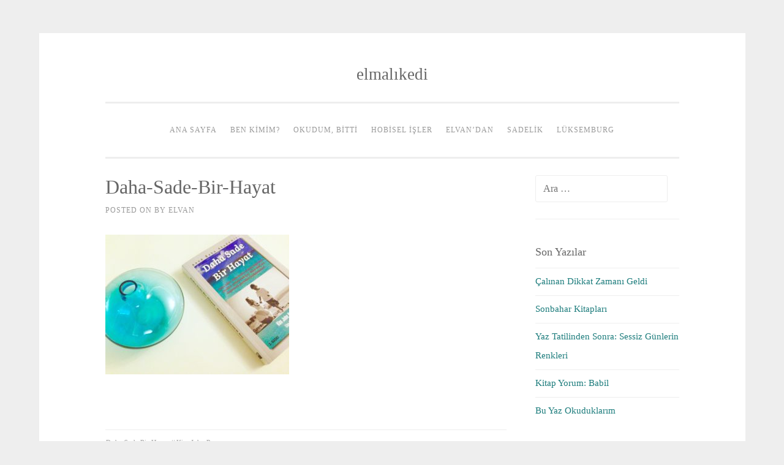

--- FILE ---
content_type: text/html; charset=UTF-8
request_url: http://www.elmalikedi.com/daha-sade-bir-hayat-kim-john-payne/daha-sade-bir-hayat-2/
body_size: 11218
content:
<!DOCTYPE html>
<html lang="tr">
<head>
<meta charset="UTF-8">
<meta name="viewport" content="width=device-width, initial-scale=1">
<link rel="profile" href="http://gmpg.org/xfn/11">
<link rel="pingback" href="http://www.elmalikedi.com/xmlrpc.php">

<meta name='robots' content='index, follow, max-image-preview:large, max-snippet:-1, max-video-preview:-1' />

	<!-- This site is optimized with the Yoast SEO plugin v26.6 - https://yoast.com/wordpress/plugins/seo/ -->
	<title>daha-sade-bir-hayat - elmalıkedi</title>
	<link rel="canonical" href="http://www.elmalikedi.com/daha-sade-bir-hayat-kim-john-payne/daha-sade-bir-hayat-2/" />
	<meta property="og:locale" content="tr_TR" />
	<meta property="og:type" content="article" />
	<meta property="og:title" content="daha-sade-bir-hayat - elmalıkedi" />
	<meta property="og:url" content="http://www.elmalikedi.com/daha-sade-bir-hayat-kim-john-payne/daha-sade-bir-hayat-2/" />
	<meta property="og:site_name" content="elmalıkedi" />
	<meta property="og:image" content="http://www.elmalikedi.com/daha-sade-bir-hayat-kim-john-payne/daha-sade-bir-hayat-2" />
	<meta property="og:image:width" content="3194" />
	<meta property="og:image:height" content="2426" />
	<meta property="og:image:type" content="image/jpeg" />
	<script type="application/ld+json" class="yoast-schema-graph">{"@context":"https://schema.org","@graph":[{"@type":"WebPage","@id":"http://www.elmalikedi.com/daha-sade-bir-hayat-kim-john-payne/daha-sade-bir-hayat-2/","url":"http://www.elmalikedi.com/daha-sade-bir-hayat-kim-john-payne/daha-sade-bir-hayat-2/","name":"daha-sade-bir-hayat - elmalıkedi","isPartOf":{"@id":"https://www.elmalikedi.com/#website"},"primaryImageOfPage":{"@id":"http://www.elmalikedi.com/daha-sade-bir-hayat-kim-john-payne/daha-sade-bir-hayat-2/#primaryimage"},"image":{"@id":"http://www.elmalikedi.com/daha-sade-bir-hayat-kim-john-payne/daha-sade-bir-hayat-2/#primaryimage"},"thumbnailUrl":"http://www.elmalikedi.com/wp-content/uploads/2016/11/daha-sade-bir-hayat-1.jpg","datePublished":"2016-11-25T04:13:06+00:00","breadcrumb":{"@id":"http://www.elmalikedi.com/daha-sade-bir-hayat-kim-john-payne/daha-sade-bir-hayat-2/#breadcrumb"},"inLanguage":"tr","potentialAction":[{"@type":"ReadAction","target":["http://www.elmalikedi.com/daha-sade-bir-hayat-kim-john-payne/daha-sade-bir-hayat-2/"]}]},{"@type":"ImageObject","inLanguage":"tr","@id":"http://www.elmalikedi.com/daha-sade-bir-hayat-kim-john-payne/daha-sade-bir-hayat-2/#primaryimage","url":"http://www.elmalikedi.com/wp-content/uploads/2016/11/daha-sade-bir-hayat-1.jpg","contentUrl":"http://www.elmalikedi.com/wp-content/uploads/2016/11/daha-sade-bir-hayat-1.jpg","width":3194,"height":2426},{"@type":"BreadcrumbList","@id":"http://www.elmalikedi.com/daha-sade-bir-hayat-kim-john-payne/daha-sade-bir-hayat-2/#breadcrumb","itemListElement":[{"@type":"ListItem","position":1,"name":"Ana Sayfa","item":"https://www.elmalikedi.com/"},{"@type":"ListItem","position":2,"name":"Daha Sade Bir Hayat // Kim John Payne","item":"http://www.elmalikedi.com/daha-sade-bir-hayat-kim-john-payne/"},{"@type":"ListItem","position":3,"name":"daha-sade-bir-hayat"}]},{"@type":"WebSite","@id":"https://www.elmalikedi.com/#website","url":"https://www.elmalikedi.com/","name":"elmalıkedi","description":"","publisher":{"@id":"https://www.elmalikedi.com/#/schema/person/e28aaacd8476bff0a2ac5dad08367ee1"},"potentialAction":[{"@type":"SearchAction","target":{"@type":"EntryPoint","urlTemplate":"https://www.elmalikedi.com/?s={search_term_string}"},"query-input":{"@type":"PropertyValueSpecification","valueRequired":true,"valueName":"search_term_string"}}],"inLanguage":"tr"},{"@type":["Person","Organization"],"@id":"https://www.elmalikedi.com/#/schema/person/e28aaacd8476bff0a2ac5dad08367ee1","name":"eLvaN","image":{"@type":"ImageObject","inLanguage":"tr","@id":"https://www.elmalikedi.com/#/schema/person/image/","url":"https://www.elmalikedi.com/wp-content/uploads/2015/06/cat_apple.jpg","contentUrl":"https://www.elmalikedi.com/wp-content/uploads/2015/06/cat_apple.jpg","width":470,"height":480,"caption":"eLvaN"},"logo":{"@id":"https://www.elmalikedi.com/#/schema/person/image/"}}]}</script>
	<!-- / Yoast SEO plugin. -->


<link rel='dns-prefetch' href='//secure.gravatar.com' />
<link rel='dns-prefetch' href='//stats.wp.com' />
<link rel='dns-prefetch' href='//v0.wordpress.com' />
<link rel='dns-prefetch' href='//widgets.wp.com' />
<link rel='dns-prefetch' href='//s0.wp.com' />
<link rel='dns-prefetch' href='//0.gravatar.com' />
<link rel='dns-prefetch' href='//1.gravatar.com' />
<link rel='dns-prefetch' href='//2.gravatar.com' />
<link rel="alternate" type="application/rss+xml" title="elmalıkedi &raquo; akışı" href="http://www.elmalikedi.com/feed/" />
<link rel="alternate" type="application/rss+xml" title="elmalıkedi &raquo; yorum akışı" href="http://www.elmalikedi.com/comments/feed/" />
<link rel="alternate" type="application/rss+xml" title="elmalıkedi &raquo; daha-sade-bir-hayat yorum akışı" href="http://www.elmalikedi.com/daha-sade-bir-hayat-kim-john-payne/daha-sade-bir-hayat-2/feed/" />
<link rel="alternate" title="oEmbed (JSON)" type="application/json+oembed" href="http://www.elmalikedi.com/wp-json/oembed/1.0/embed?url=http%3A%2F%2Fwww.elmalikedi.com%2Fdaha-sade-bir-hayat-kim-john-payne%2Fdaha-sade-bir-hayat-2%2F" />
<link rel="alternate" title="oEmbed (XML)" type="text/xml+oembed" href="http://www.elmalikedi.com/wp-json/oembed/1.0/embed?url=http%3A%2F%2Fwww.elmalikedi.com%2Fdaha-sade-bir-hayat-kim-john-payne%2Fdaha-sade-bir-hayat-2%2F&#038;format=xml" />
<style id='wp-img-auto-sizes-contain-inline-css' type='text/css'>
img:is([sizes=auto i],[sizes^="auto," i]){contain-intrinsic-size:3000px 1500px}
/*# sourceURL=wp-img-auto-sizes-contain-inline-css */
</style>
<style id='wp-emoji-styles-inline-css' type='text/css'>

	img.wp-smiley, img.emoji {
		display: inline !important;
		border: none !important;
		box-shadow: none !important;
		height: 1em !important;
		width: 1em !important;
		margin: 0 0.07em !important;
		vertical-align: -0.1em !important;
		background: none !important;
		padding: 0 !important;
	}
/*# sourceURL=wp-emoji-styles-inline-css */
</style>
<style id='wp-block-library-inline-css' type='text/css'>
:root{--wp-block-synced-color:#7a00df;--wp-block-synced-color--rgb:122,0,223;--wp-bound-block-color:var(--wp-block-synced-color);--wp-editor-canvas-background:#ddd;--wp-admin-theme-color:#007cba;--wp-admin-theme-color--rgb:0,124,186;--wp-admin-theme-color-darker-10:#006ba1;--wp-admin-theme-color-darker-10--rgb:0,107,160.5;--wp-admin-theme-color-darker-20:#005a87;--wp-admin-theme-color-darker-20--rgb:0,90,135;--wp-admin-border-width-focus:2px}@media (min-resolution:192dpi){:root{--wp-admin-border-width-focus:1.5px}}.wp-element-button{cursor:pointer}:root .has-very-light-gray-background-color{background-color:#eee}:root .has-very-dark-gray-background-color{background-color:#313131}:root .has-very-light-gray-color{color:#eee}:root .has-very-dark-gray-color{color:#313131}:root .has-vivid-green-cyan-to-vivid-cyan-blue-gradient-background{background:linear-gradient(135deg,#00d084,#0693e3)}:root .has-purple-crush-gradient-background{background:linear-gradient(135deg,#34e2e4,#4721fb 50%,#ab1dfe)}:root .has-hazy-dawn-gradient-background{background:linear-gradient(135deg,#faaca8,#dad0ec)}:root .has-subdued-olive-gradient-background{background:linear-gradient(135deg,#fafae1,#67a671)}:root .has-atomic-cream-gradient-background{background:linear-gradient(135deg,#fdd79a,#004a59)}:root .has-nightshade-gradient-background{background:linear-gradient(135deg,#330968,#31cdcf)}:root .has-midnight-gradient-background{background:linear-gradient(135deg,#020381,#2874fc)}:root{--wp--preset--font-size--normal:16px;--wp--preset--font-size--huge:42px}.has-regular-font-size{font-size:1em}.has-larger-font-size{font-size:2.625em}.has-normal-font-size{font-size:var(--wp--preset--font-size--normal)}.has-huge-font-size{font-size:var(--wp--preset--font-size--huge)}.has-text-align-center{text-align:center}.has-text-align-left{text-align:left}.has-text-align-right{text-align:right}.has-fit-text{white-space:nowrap!important}#end-resizable-editor-section{display:none}.aligncenter{clear:both}.items-justified-left{justify-content:flex-start}.items-justified-center{justify-content:center}.items-justified-right{justify-content:flex-end}.items-justified-space-between{justify-content:space-between}.screen-reader-text{border:0;clip-path:inset(50%);height:1px;margin:-1px;overflow:hidden;padding:0;position:absolute;width:1px;word-wrap:normal!important}.screen-reader-text:focus{background-color:#ddd;clip-path:none;color:#444;display:block;font-size:1em;height:auto;left:5px;line-height:normal;padding:15px 23px 14px;text-decoration:none;top:5px;width:auto;z-index:100000}html :where(.has-border-color){border-style:solid}html :where([style*=border-top-color]){border-top-style:solid}html :where([style*=border-right-color]){border-right-style:solid}html :where([style*=border-bottom-color]){border-bottom-style:solid}html :where([style*=border-left-color]){border-left-style:solid}html :where([style*=border-width]){border-style:solid}html :where([style*=border-top-width]){border-top-style:solid}html :where([style*=border-right-width]){border-right-style:solid}html :where([style*=border-bottom-width]){border-bottom-style:solid}html :where([style*=border-left-width]){border-left-style:solid}html :where(img[class*=wp-image-]){height:auto;max-width:100%}:where(figure){margin:0 0 1em}html :where(.is-position-sticky){--wp-admin--admin-bar--position-offset:var(--wp-admin--admin-bar--height,0px)}@media screen and (max-width:600px){html :where(.is-position-sticky){--wp-admin--admin-bar--position-offset:0px}}

/*# sourceURL=wp-block-library-inline-css */
</style><style id='global-styles-inline-css' type='text/css'>
:root{--wp--preset--aspect-ratio--square: 1;--wp--preset--aspect-ratio--4-3: 4/3;--wp--preset--aspect-ratio--3-4: 3/4;--wp--preset--aspect-ratio--3-2: 3/2;--wp--preset--aspect-ratio--2-3: 2/3;--wp--preset--aspect-ratio--16-9: 16/9;--wp--preset--aspect-ratio--9-16: 9/16;--wp--preset--color--black: #000000;--wp--preset--color--cyan-bluish-gray: #abb8c3;--wp--preset--color--white: #ffffff;--wp--preset--color--pale-pink: #f78da7;--wp--preset--color--vivid-red: #cf2e2e;--wp--preset--color--luminous-vivid-orange: #ff6900;--wp--preset--color--luminous-vivid-amber: #fcb900;--wp--preset--color--light-green-cyan: #7bdcb5;--wp--preset--color--vivid-green-cyan: #00d084;--wp--preset--color--pale-cyan-blue: #8ed1fc;--wp--preset--color--vivid-cyan-blue: #0693e3;--wp--preset--color--vivid-purple: #9b51e0;--wp--preset--gradient--vivid-cyan-blue-to-vivid-purple: linear-gradient(135deg,rgb(6,147,227) 0%,rgb(155,81,224) 100%);--wp--preset--gradient--light-green-cyan-to-vivid-green-cyan: linear-gradient(135deg,rgb(122,220,180) 0%,rgb(0,208,130) 100%);--wp--preset--gradient--luminous-vivid-amber-to-luminous-vivid-orange: linear-gradient(135deg,rgb(252,185,0) 0%,rgb(255,105,0) 100%);--wp--preset--gradient--luminous-vivid-orange-to-vivid-red: linear-gradient(135deg,rgb(255,105,0) 0%,rgb(207,46,46) 100%);--wp--preset--gradient--very-light-gray-to-cyan-bluish-gray: linear-gradient(135deg,rgb(238,238,238) 0%,rgb(169,184,195) 100%);--wp--preset--gradient--cool-to-warm-spectrum: linear-gradient(135deg,rgb(74,234,220) 0%,rgb(151,120,209) 20%,rgb(207,42,186) 40%,rgb(238,44,130) 60%,rgb(251,105,98) 80%,rgb(254,248,76) 100%);--wp--preset--gradient--blush-light-purple: linear-gradient(135deg,rgb(255,206,236) 0%,rgb(152,150,240) 100%);--wp--preset--gradient--blush-bordeaux: linear-gradient(135deg,rgb(254,205,165) 0%,rgb(254,45,45) 50%,rgb(107,0,62) 100%);--wp--preset--gradient--luminous-dusk: linear-gradient(135deg,rgb(255,203,112) 0%,rgb(199,81,192) 50%,rgb(65,88,208) 100%);--wp--preset--gradient--pale-ocean: linear-gradient(135deg,rgb(255,245,203) 0%,rgb(182,227,212) 50%,rgb(51,167,181) 100%);--wp--preset--gradient--electric-grass: linear-gradient(135deg,rgb(202,248,128) 0%,rgb(113,206,126) 100%);--wp--preset--gradient--midnight: linear-gradient(135deg,rgb(2,3,129) 0%,rgb(40,116,252) 100%);--wp--preset--font-size--small: 13px;--wp--preset--font-size--medium: 20px;--wp--preset--font-size--large: 36px;--wp--preset--font-size--x-large: 42px;--wp--preset--spacing--20: 0.44rem;--wp--preset--spacing--30: 0.67rem;--wp--preset--spacing--40: 1rem;--wp--preset--spacing--50: 1.5rem;--wp--preset--spacing--60: 2.25rem;--wp--preset--spacing--70: 3.38rem;--wp--preset--spacing--80: 5.06rem;--wp--preset--shadow--natural: 6px 6px 9px rgba(0, 0, 0, 0.2);--wp--preset--shadow--deep: 12px 12px 50px rgba(0, 0, 0, 0.4);--wp--preset--shadow--sharp: 6px 6px 0px rgba(0, 0, 0, 0.2);--wp--preset--shadow--outlined: 6px 6px 0px -3px rgb(255, 255, 255), 6px 6px rgb(0, 0, 0);--wp--preset--shadow--crisp: 6px 6px 0px rgb(0, 0, 0);}:where(.is-layout-flex){gap: 0.5em;}:where(.is-layout-grid){gap: 0.5em;}body .is-layout-flex{display: flex;}.is-layout-flex{flex-wrap: wrap;align-items: center;}.is-layout-flex > :is(*, div){margin: 0;}body .is-layout-grid{display: grid;}.is-layout-grid > :is(*, div){margin: 0;}:where(.wp-block-columns.is-layout-flex){gap: 2em;}:where(.wp-block-columns.is-layout-grid){gap: 2em;}:where(.wp-block-post-template.is-layout-flex){gap: 1.25em;}:where(.wp-block-post-template.is-layout-grid){gap: 1.25em;}.has-black-color{color: var(--wp--preset--color--black) !important;}.has-cyan-bluish-gray-color{color: var(--wp--preset--color--cyan-bluish-gray) !important;}.has-white-color{color: var(--wp--preset--color--white) !important;}.has-pale-pink-color{color: var(--wp--preset--color--pale-pink) !important;}.has-vivid-red-color{color: var(--wp--preset--color--vivid-red) !important;}.has-luminous-vivid-orange-color{color: var(--wp--preset--color--luminous-vivid-orange) !important;}.has-luminous-vivid-amber-color{color: var(--wp--preset--color--luminous-vivid-amber) !important;}.has-light-green-cyan-color{color: var(--wp--preset--color--light-green-cyan) !important;}.has-vivid-green-cyan-color{color: var(--wp--preset--color--vivid-green-cyan) !important;}.has-pale-cyan-blue-color{color: var(--wp--preset--color--pale-cyan-blue) !important;}.has-vivid-cyan-blue-color{color: var(--wp--preset--color--vivid-cyan-blue) !important;}.has-vivid-purple-color{color: var(--wp--preset--color--vivid-purple) !important;}.has-black-background-color{background-color: var(--wp--preset--color--black) !important;}.has-cyan-bluish-gray-background-color{background-color: var(--wp--preset--color--cyan-bluish-gray) !important;}.has-white-background-color{background-color: var(--wp--preset--color--white) !important;}.has-pale-pink-background-color{background-color: var(--wp--preset--color--pale-pink) !important;}.has-vivid-red-background-color{background-color: var(--wp--preset--color--vivid-red) !important;}.has-luminous-vivid-orange-background-color{background-color: var(--wp--preset--color--luminous-vivid-orange) !important;}.has-luminous-vivid-amber-background-color{background-color: var(--wp--preset--color--luminous-vivid-amber) !important;}.has-light-green-cyan-background-color{background-color: var(--wp--preset--color--light-green-cyan) !important;}.has-vivid-green-cyan-background-color{background-color: var(--wp--preset--color--vivid-green-cyan) !important;}.has-pale-cyan-blue-background-color{background-color: var(--wp--preset--color--pale-cyan-blue) !important;}.has-vivid-cyan-blue-background-color{background-color: var(--wp--preset--color--vivid-cyan-blue) !important;}.has-vivid-purple-background-color{background-color: var(--wp--preset--color--vivid-purple) !important;}.has-black-border-color{border-color: var(--wp--preset--color--black) !important;}.has-cyan-bluish-gray-border-color{border-color: var(--wp--preset--color--cyan-bluish-gray) !important;}.has-white-border-color{border-color: var(--wp--preset--color--white) !important;}.has-pale-pink-border-color{border-color: var(--wp--preset--color--pale-pink) !important;}.has-vivid-red-border-color{border-color: var(--wp--preset--color--vivid-red) !important;}.has-luminous-vivid-orange-border-color{border-color: var(--wp--preset--color--luminous-vivid-orange) !important;}.has-luminous-vivid-amber-border-color{border-color: var(--wp--preset--color--luminous-vivid-amber) !important;}.has-light-green-cyan-border-color{border-color: var(--wp--preset--color--light-green-cyan) !important;}.has-vivid-green-cyan-border-color{border-color: var(--wp--preset--color--vivid-green-cyan) !important;}.has-pale-cyan-blue-border-color{border-color: var(--wp--preset--color--pale-cyan-blue) !important;}.has-vivid-cyan-blue-border-color{border-color: var(--wp--preset--color--vivid-cyan-blue) !important;}.has-vivid-purple-border-color{border-color: var(--wp--preset--color--vivid-purple) !important;}.has-vivid-cyan-blue-to-vivid-purple-gradient-background{background: var(--wp--preset--gradient--vivid-cyan-blue-to-vivid-purple) !important;}.has-light-green-cyan-to-vivid-green-cyan-gradient-background{background: var(--wp--preset--gradient--light-green-cyan-to-vivid-green-cyan) !important;}.has-luminous-vivid-amber-to-luminous-vivid-orange-gradient-background{background: var(--wp--preset--gradient--luminous-vivid-amber-to-luminous-vivid-orange) !important;}.has-luminous-vivid-orange-to-vivid-red-gradient-background{background: var(--wp--preset--gradient--luminous-vivid-orange-to-vivid-red) !important;}.has-very-light-gray-to-cyan-bluish-gray-gradient-background{background: var(--wp--preset--gradient--very-light-gray-to-cyan-bluish-gray) !important;}.has-cool-to-warm-spectrum-gradient-background{background: var(--wp--preset--gradient--cool-to-warm-spectrum) !important;}.has-blush-light-purple-gradient-background{background: var(--wp--preset--gradient--blush-light-purple) !important;}.has-blush-bordeaux-gradient-background{background: var(--wp--preset--gradient--blush-bordeaux) !important;}.has-luminous-dusk-gradient-background{background: var(--wp--preset--gradient--luminous-dusk) !important;}.has-pale-ocean-gradient-background{background: var(--wp--preset--gradient--pale-ocean) !important;}.has-electric-grass-gradient-background{background: var(--wp--preset--gradient--electric-grass) !important;}.has-midnight-gradient-background{background: var(--wp--preset--gradient--midnight) !important;}.has-small-font-size{font-size: var(--wp--preset--font-size--small) !important;}.has-medium-font-size{font-size: var(--wp--preset--font-size--medium) !important;}.has-large-font-size{font-size: var(--wp--preset--font-size--large) !important;}.has-x-large-font-size{font-size: var(--wp--preset--font-size--x-large) !important;}
/*# sourceURL=global-styles-inline-css */
</style>

<style id='classic-theme-styles-inline-css' type='text/css'>
/*! This file is auto-generated */
.wp-block-button__link{color:#fff;background-color:#32373c;border-radius:9999px;box-shadow:none;text-decoration:none;padding:calc(.667em + 2px) calc(1.333em + 2px);font-size:1.125em}.wp-block-file__button{background:#32373c;color:#fff;text-decoration:none}
/*# sourceURL=/wp-includes/css/classic-themes.min.css */
</style>
<link rel='stylesheet' id='sosimple-style-css' href='http://www.elmalikedi.com/wp-content/themes/sosimple/style.css?ver=6.9' type='text/css' media='all' />
<link rel='stylesheet' id='genericons-css' href='http://www.elmalikedi.com/wp-content/plugins/jetpack/_inc/genericons/genericons/genericons.css?ver=3.1' type='text/css' media='all' />
<link rel='stylesheet' id='jetpack_likes-css' href='http://www.elmalikedi.com/wp-content/plugins/jetpack/modules/likes/style.css?ver=15.3.1' type='text/css' media='all' />
<link rel='stylesheet' id='jetpack-subscriptions-css' href='http://www.elmalikedi.com/wp-content/plugins/jetpack/_inc/build/subscriptions/subscriptions.min.css?ver=15.3.1' type='text/css' media='all' />
<script type="text/javascript" src="http://www.elmalikedi.com/wp-includes/js/jquery/jquery.min.js?ver=3.7.1" id="jquery-core-js"></script>
<script type="text/javascript" src="http://www.elmalikedi.com/wp-includes/js/jquery/jquery-migrate.min.js?ver=3.4.1" id="jquery-migrate-js"></script>
<link rel="https://api.w.org/" href="http://www.elmalikedi.com/wp-json/" /><link rel="alternate" title="JSON" type="application/json" href="http://www.elmalikedi.com/wp-json/wp/v2/media/861" /><link rel="EditURI" type="application/rsd+xml" title="RSD" href="http://www.elmalikedi.com/xmlrpc.php?rsd" />
<meta name="generator" content="WordPress 6.9" />
<link rel='shortlink' href='https://wp.me/a5Nusq-dT' />
	<style>img#wpstats{display:none}</style>
		<link rel="icon" href="http://www.elmalikedi.com/wp-content/uploads/2015/11/cropped-logo41-32x32.png" sizes="32x32" />
<link rel="icon" href="http://www.elmalikedi.com/wp-content/uploads/2015/11/cropped-logo41-192x192.png" sizes="192x192" />
<link rel="apple-touch-icon" href="http://www.elmalikedi.com/wp-content/uploads/2015/11/cropped-logo41-180x180.png" />
<meta name="msapplication-TileImage" content="http://www.elmalikedi.com/wp-content/uploads/2015/11/cropped-logo41-270x270.png" />
<link rel='stylesheet' id='jetpack_social_media_icons_widget-css' href='http://www.elmalikedi.com/wp-content/plugins/jetpack/modules/widgets/social-media-icons/style.css?ver=20150602' type='text/css' media='all' />
</head>

<body class="attachment wp-singular attachment-template-default single single-attachment postid-861 attachmentid-861 attachment-jpeg wp-theme-sosimple">
<div id="page" class="hfeed site">
	<a class="skip-link screen-reader-text" href="#content">Skip to content</a>

	<header id="masthead" class="site-header" role="banner">
		<div class="site-branding">
						
						    <hgroup>
			        <h1 class='site-title'><a href='http://www.elmalikedi.com/' title='elmalıkedi' rel='home'>elmalıkedi</a></h1>
			        <h2 class='site-description'></h2>
			    </hgroup>
					</div><!-- .site-branding -->

		<nav id="site-navigation" class="main-navigation" role="navigation">
			<button class="menu-toggle" aria-controls="primary-menu" aria-expanded="false">Primary Menu</button>
			<div class="menu-menu-1-container"><ul id="primary-menu" class="menu"><li id="menu-item-180" class="menu-item menu-item-type-custom menu-item-object-custom menu-item-home menu-item-180"><a href="http://www.elmalikedi.com/">Ana Sayfa</a></li>
<li id="menu-item-181" class="menu-item menu-item-type-post_type menu-item-object-page menu-item-181"><a href="http://www.elmalikedi.com/benkimim/">Ben kimim?</a></li>
<li id="menu-item-364" class="menu-item menu-item-type-taxonomy menu-item-object-category menu-item-364"><a href="http://www.elmalikedi.com/category/kitapligim/">Okudum, Bitti</a></li>
<li id="menu-item-361" class="menu-item menu-item-type-taxonomy menu-item-object-category menu-item-361"><a href="http://www.elmalikedi.com/category/ben-yaptim/">Hobisel İşler</a></li>
<li id="menu-item-362" class="menu-item menu-item-type-taxonomy menu-item-object-category menu-item-362"><a href="http://www.elmalikedi.com/category/elvandan/">eLvaN&#8217;dan</a></li>
<li id="menu-item-841" class="menu-item menu-item-type-taxonomy menu-item-object-category menu-item-841"><a href="http://www.elmalikedi.com/category/sadelik/">Sadelik</a></li>
<li id="menu-item-1424" class="menu-item menu-item-type-taxonomy menu-item-object-category menu-item-1424"><a href="http://www.elmalikedi.com/category/luksemburg/">Lüksemburg</a></li>
</ul></div>		</nav><!-- #site-navigation -->
	</header><!-- #masthead -->

	<div class="sosimple-breadcrumbs">
			</div><!-- .sosimple-breadcrumbs -->

	

	<div id="content" class="site-content">

	<div id="primary" class="content-area">
		<main id="main" class="site-main" role="main">

		
			
<article id="post-861" class="post-861 attachment type-attachment status-inherit hentry">
	<header class="entry-header">
		<h1 class="entry-title">daha-sade-bir-hayat</h1>
		<div class="entry-meta">
			<span class="posted-on">Posted on <a href="http://www.elmalikedi.com/daha-sade-bir-hayat-kim-john-payne/daha-sade-bir-hayat-2/" rel="bookmark"><time class="entry-date published updated" datetime="2016-11-25T06:13:06+02:00">25/11/2016</time></a></span><span class="byline"> by <span class="author vcard"><a class="url fn n" href="http://www.elmalikedi.com/author/elmalikedi/">eLvaN</a></span></span>		</div><!-- .entry-meta -->
	</header><!-- .entry-header -->
		<div class="entry-content">
		<p class="attachment"><a href='http://www.elmalikedi.com/wp-content/uploads/2016/11/daha-sade-bir-hayat-1.jpg'><img fetchpriority="high" decoding="async" width="300" height="228" src="http://www.elmalikedi.com/wp-content/uploads/2016/11/daha-sade-bir-hayat-1-300x228.jpg" class="attachment-medium size-medium" alt="" srcset="http://www.elmalikedi.com/wp-content/uploads/2016/11/daha-sade-bir-hayat-1-300x228.jpg 300w, http://www.elmalikedi.com/wp-content/uploads/2016/11/daha-sade-bir-hayat-1-768x583.jpg 768w, http://www.elmalikedi.com/wp-content/uploads/2016/11/daha-sade-bir-hayat-1-1024x778.jpg 1024w" sizes="(max-width: 300px) 100vw, 300px" /></a></p>
			</div><!-- .entry-content -->

	<footer class="entry-footer">
			</footer><!-- .entry-footer -->
</article><!-- #post-## -->


			
	<nav class="navigation post-navigation" aria-label="Yazılar">
		<h2 class="screen-reader-text">Yazı gezinmesi</h2>
		<div class="nav-links"><div class="nav-previous"><a href="http://www.elmalikedi.com/daha-sade-bir-hayat-kim-john-payne/" rel="prev">Daha Sade Bir Hayat // Kim John Payne</a></div></div>
	</nav>
			
<div id="comments" class="comments-area">

	
	
	
		<div id="respond" class="comment-respond">
		<h3 id="reply-title" class="comment-reply-title">Bir yanıt yazın <small><a rel="nofollow" id="cancel-comment-reply-link" href="/daha-sade-bir-hayat-kim-john-payne/daha-sade-bir-hayat-2/#respond" style="display:none;">Yanıtı iptal et</a></small></h3><form action="http://www.elmalikedi.com/wp-comments-post.php" method="post" id="commentform" class="comment-form"><p class="comment-notes"><span id="email-notes">E-posta adresiniz yayınlanmayacak.</span> <span class="required-field-message">Gerekli alanlar <span class="required">*</span> ile işaretlenmişlerdir</span></p><p class="comment-form-comment"><label for="comment">Yorum <span class="required">*</span></label> <textarea id="comment" name="comment" cols="45" rows="8" maxlength="65525" required></textarea></p><p class="comment-form-author"><label for="author">Ad <span class="required">*</span></label> <input id="author" name="author" type="text" value="" size="30" maxlength="245" autocomplete="name" required /></p>
<p class="comment-form-email"><label for="email">E-posta <span class="required">*</span></label> <input id="email" name="email" type="email" value="" size="30" maxlength="100" aria-describedby="email-notes" autocomplete="email" required /></p>
<p class="comment-form-url"><label for="url">İnternet sitesi</label> <input id="url" name="url" type="url" value="" size="30" maxlength="200" autocomplete="url" /></p>
<p class="comment-form-cookies-consent"><input id="wp-comment-cookies-consent" name="wp-comment-cookies-consent" type="checkbox" value="yes" /> <label for="wp-comment-cookies-consent">Daha sonraki yorumlarımda kullanılması için adım, e-posta adresim ve site adresim bu tarayıcıya kaydedilsin.</label></p>
<p class="form-submit"><input name="submit" type="submit" id="submit" class="submit" value="Yorum gönder" /> <input type='hidden' name='comment_post_ID' value='861' id='comment_post_ID' />
<input type='hidden' name='comment_parent' id='comment_parent' value='0' />
</p><p style="display: none;"><input type="hidden" id="akismet_comment_nonce" name="akismet_comment_nonce" value="bd63b35a3f" /></p><p style="display: none !important;" class="akismet-fields-container" data-prefix="ak_"><label>&#916;<textarea name="ak_hp_textarea" cols="45" rows="8" maxlength="100"></textarea></label><input type="hidden" id="ak_js_1" name="ak_js" value="38"/><script>document.getElementById( "ak_js_1" ).setAttribute( "value", ( new Date() ).getTime() );</script></p></form>	</div><!-- #respond -->
	
</div><!-- #comments -->

		
		</main><!-- #main -->
	</div><!-- #primary -->


<div id="secondary" class="widget-area" role="complementary">
	<aside id="search-5" class="widget widget_search"><form role="search" method="get" class="search-form" action="http://www.elmalikedi.com/">
				<label>
					<span class="screen-reader-text">Arama:</span>
					<input type="search" class="search-field" placeholder="Ara &hellip;" value="" name="s" />
				</label>
				<input type="submit" class="search-submit" value="Ara" />
			</form></aside>
		<aside id="recent-posts-6" class="widget widget_recent_entries">
		<h1 class="widget-title">Son Yazılar</h1>
		<ul>
											<li>
					<a href="http://www.elmalikedi.com/calinan-dikkat-zamani-geldi/">Çalınan Dikkat Zamanı Geldi</a>
									</li>
											<li>
					<a href="http://www.elmalikedi.com/sonbahar-kitaplari/">Sonbahar Kitapları</a>
									</li>
											<li>
					<a href="http://www.elmalikedi.com/yaz-tatilinden-sonra-sessiz-gunlerin-renkleri/">Yaz Tatilinden Sonra: Sessiz Günlerin Renkleri</a>
									</li>
											<li>
					<a href="http://www.elmalikedi.com/kitap-yorum-babil/">Kitap Yorum: Babil</a>
									</li>
											<li>
					<a href="http://www.elmalikedi.com/bu-yaz-okuduklarim/">Bu Yaz Okuduklarım</a>
									</li>
					</ul>

		</aside><aside id="archives-11" class="widget widget_archive"><h1 class="widget-title">Arşivler</h1>		<label class="screen-reader-text" for="archives-dropdown-11">Arşivler</label>
		<select id="archives-dropdown-11" name="archive-dropdown">
			
			<option value="">Ay seçin</option>
				<option value='http://www.elmalikedi.com/2025/12/'> Aralık 2025 &nbsp;(1)</option>
	<option value='http://www.elmalikedi.com/2025/11/'> Kasım 2025 &nbsp;(1)</option>
	<option value='http://www.elmalikedi.com/2025/10/'> Ekim 2025 &nbsp;(2)</option>
	<option value='http://www.elmalikedi.com/2025/09/'> Eylül 2025 &nbsp;(1)</option>
	<option value='http://www.elmalikedi.com/2025/07/'> Temmuz 2025 &nbsp;(3)</option>
	<option value='http://www.elmalikedi.com/2025/06/'> Haziran 2025 &nbsp;(3)</option>
	<option value='http://www.elmalikedi.com/2025/05/'> Mayıs 2025 &nbsp;(2)</option>
	<option value='http://www.elmalikedi.com/2025/04/'> Nisan 2025 &nbsp;(3)</option>
	<option value='http://www.elmalikedi.com/2025/03/'> Mart 2025 &nbsp;(2)</option>
	<option value='http://www.elmalikedi.com/2025/02/'> Şubat 2025 &nbsp;(3)</option>
	<option value='http://www.elmalikedi.com/2024/12/'> Aralık 2024 &nbsp;(1)</option>
	<option value='http://www.elmalikedi.com/2024/11/'> Kasım 2024 &nbsp;(4)</option>
	<option value='http://www.elmalikedi.com/2024/10/'> Ekim 2024 &nbsp;(5)</option>
	<option value='http://www.elmalikedi.com/2024/09/'> Eylül 2024 &nbsp;(1)</option>
	<option value='http://www.elmalikedi.com/2024/07/'> Temmuz 2024 &nbsp;(3)</option>
	<option value='http://www.elmalikedi.com/2024/06/'> Haziran 2024 &nbsp;(3)</option>
	<option value='http://www.elmalikedi.com/2024/03/'> Mart 2024 &nbsp;(1)</option>
	<option value='http://www.elmalikedi.com/2024/02/'> Şubat 2024 &nbsp;(2)</option>
	<option value='http://www.elmalikedi.com/2023/12/'> Aralık 2023 &nbsp;(3)</option>
	<option value='http://www.elmalikedi.com/2023/11/'> Kasım 2023 &nbsp;(3)</option>
	<option value='http://www.elmalikedi.com/2023/06/'> Haziran 2023 &nbsp;(1)</option>
	<option value='http://www.elmalikedi.com/2023/03/'> Mart 2023 &nbsp;(1)</option>
	<option value='http://www.elmalikedi.com/2022/12/'> Aralık 2022 &nbsp;(1)</option>
	<option value='http://www.elmalikedi.com/2022/11/'> Kasım 2022 &nbsp;(2)</option>
	<option value='http://www.elmalikedi.com/2022/09/'> Eylül 2022 &nbsp;(1)</option>
	<option value='http://www.elmalikedi.com/2022/06/'> Haziran 2022 &nbsp;(2)</option>
	<option value='http://www.elmalikedi.com/2022/03/'> Mart 2022 &nbsp;(2)</option>
	<option value='http://www.elmalikedi.com/2022/01/'> Ocak 2022 &nbsp;(6)</option>
	<option value='http://www.elmalikedi.com/2021/12/'> Aralık 2021 &nbsp;(1)</option>
	<option value='http://www.elmalikedi.com/2021/11/'> Kasım 2021 &nbsp;(4)</option>
	<option value='http://www.elmalikedi.com/2021/10/'> Ekim 2021 &nbsp;(3)</option>
	<option value='http://www.elmalikedi.com/2021/09/'> Eylül 2021 &nbsp;(2)</option>
	<option value='http://www.elmalikedi.com/2021/07/'> Temmuz 2021 &nbsp;(1)</option>
	<option value='http://www.elmalikedi.com/2021/06/'> Haziran 2021 &nbsp;(1)</option>
	<option value='http://www.elmalikedi.com/2021/05/'> Mayıs 2021 &nbsp;(2)</option>
	<option value='http://www.elmalikedi.com/2021/04/'> Nisan 2021 &nbsp;(1)</option>
	<option value='http://www.elmalikedi.com/2021/03/'> Mart 2021 &nbsp;(2)</option>
	<option value='http://www.elmalikedi.com/2021/02/'> Şubat 2021 &nbsp;(1)</option>
	<option value='http://www.elmalikedi.com/2021/01/'> Ocak 2021 &nbsp;(2)</option>
	<option value='http://www.elmalikedi.com/2020/12/'> Aralık 2020 &nbsp;(3)</option>
	<option value='http://www.elmalikedi.com/2020/11/'> Kasım 2020 &nbsp;(1)</option>
	<option value='http://www.elmalikedi.com/2020/10/'> Ekim 2020 &nbsp;(6)</option>
	<option value='http://www.elmalikedi.com/2020/04/'> Nisan 2020 &nbsp;(2)</option>
	<option value='http://www.elmalikedi.com/2020/03/'> Mart 2020 &nbsp;(1)</option>
	<option value='http://www.elmalikedi.com/2020/02/'> Şubat 2020 &nbsp;(2)</option>
	<option value='http://www.elmalikedi.com/2020/01/'> Ocak 2020 &nbsp;(3)</option>
	<option value='http://www.elmalikedi.com/2019/12/'> Aralık 2019 &nbsp;(1)</option>
	<option value='http://www.elmalikedi.com/2019/11/'> Kasım 2019 &nbsp;(1)</option>
	<option value='http://www.elmalikedi.com/2019/10/'> Ekim 2019 &nbsp;(4)</option>
	<option value='http://www.elmalikedi.com/2019/09/'> Eylül 2019 &nbsp;(3)</option>
	<option value='http://www.elmalikedi.com/2019/08/'> Ağustos 2019 &nbsp;(1)</option>
	<option value='http://www.elmalikedi.com/2019/07/'> Temmuz 2019 &nbsp;(3)</option>
	<option value='http://www.elmalikedi.com/2019/06/'> Haziran 2019 &nbsp;(2)</option>
	<option value='http://www.elmalikedi.com/2019/05/'> Mayıs 2019 &nbsp;(31)</option>
	<option value='http://www.elmalikedi.com/2019/04/'> Nisan 2019 &nbsp;(2)</option>
	<option value='http://www.elmalikedi.com/2019/03/'> Mart 2019 &nbsp;(9)</option>
	<option value='http://www.elmalikedi.com/2019/02/'> Şubat 2019 &nbsp;(5)</option>
	<option value='http://www.elmalikedi.com/2019/01/'> Ocak 2019 &nbsp;(3)</option>
	<option value='http://www.elmalikedi.com/2018/12/'> Aralık 2018 &nbsp;(3)</option>
	<option value='http://www.elmalikedi.com/2018/11/'> Kasım 2018 &nbsp;(2)</option>
	<option value='http://www.elmalikedi.com/2018/10/'> Ekim 2018 &nbsp;(2)</option>
	<option value='http://www.elmalikedi.com/2018/09/'> Eylül 2018 &nbsp;(4)</option>
	<option value='http://www.elmalikedi.com/2018/08/'> Ağustos 2018 &nbsp;(5)</option>
	<option value='http://www.elmalikedi.com/2018/06/'> Haziran 2018 &nbsp;(2)</option>
	<option value='http://www.elmalikedi.com/2018/05/'> Mayıs 2018 &nbsp;(3)</option>
	<option value='http://www.elmalikedi.com/2018/04/'> Nisan 2018 &nbsp;(2)</option>
	<option value='http://www.elmalikedi.com/2018/03/'> Mart 2018 &nbsp;(2)</option>
	<option value='http://www.elmalikedi.com/2018/02/'> Şubat 2018 &nbsp;(4)</option>
	<option value='http://www.elmalikedi.com/2018/01/'> Ocak 2018 &nbsp;(4)</option>
	<option value='http://www.elmalikedi.com/2017/12/'> Aralık 2017 &nbsp;(3)</option>
	<option value='http://www.elmalikedi.com/2017/11/'> Kasım 2017 &nbsp;(3)</option>
	<option value='http://www.elmalikedi.com/2017/10/'> Ekim 2017 &nbsp;(3)</option>
	<option value='http://www.elmalikedi.com/2017/09/'> Eylül 2017 &nbsp;(3)</option>
	<option value='http://www.elmalikedi.com/2017/08/'> Ağustos 2017 &nbsp;(3)</option>
	<option value='http://www.elmalikedi.com/2017/07/'> Temmuz 2017 &nbsp;(3)</option>
	<option value='http://www.elmalikedi.com/2017/06/'> Haziran 2017 &nbsp;(3)</option>
	<option value='http://www.elmalikedi.com/2017/05/'> Mayıs 2017 &nbsp;(3)</option>
	<option value='http://www.elmalikedi.com/2017/04/'> Nisan 2017 &nbsp;(5)</option>
	<option value='http://www.elmalikedi.com/2017/03/'> Mart 2017 &nbsp;(5)</option>
	<option value='http://www.elmalikedi.com/2017/02/'> Şubat 2017 &nbsp;(3)</option>
	<option value='http://www.elmalikedi.com/2017/01/'> Ocak 2017 &nbsp;(6)</option>
	<option value='http://www.elmalikedi.com/2016/12/'> Aralık 2016 &nbsp;(6)</option>
	<option value='http://www.elmalikedi.com/2016/11/'> Kasım 2016 &nbsp;(5)</option>
	<option value='http://www.elmalikedi.com/2016/10/'> Ekim 2016 &nbsp;(6)</option>
	<option value='http://www.elmalikedi.com/2016/09/'> Eylül 2016 &nbsp;(2)</option>
	<option value='http://www.elmalikedi.com/2016/08/'> Ağustos 2016 &nbsp;(5)</option>
	<option value='http://www.elmalikedi.com/2016/07/'> Temmuz 2016 &nbsp;(2)</option>
	<option value='http://www.elmalikedi.com/2016/06/'> Haziran 2016 &nbsp;(3)</option>
	<option value='http://www.elmalikedi.com/2016/05/'> Mayıs 2016 &nbsp;(4)</option>
	<option value='http://www.elmalikedi.com/2016/04/'> Nisan 2016 &nbsp;(2)</option>
	<option value='http://www.elmalikedi.com/2016/03/'> Mart 2016 &nbsp;(7)</option>
	<option value='http://www.elmalikedi.com/2016/02/'> Şubat 2016 &nbsp;(2)</option>
	<option value='http://www.elmalikedi.com/2016/01/'> Ocak 2016 &nbsp;(3)</option>
	<option value='http://www.elmalikedi.com/2015/12/'> Aralık 2015 &nbsp;(5)</option>
	<option value='http://www.elmalikedi.com/2015/11/'> Kasım 2015 &nbsp;(4)</option>
	<option value='http://www.elmalikedi.com/2015/10/'> Ekim 2015 &nbsp;(3)</option>
	<option value='http://www.elmalikedi.com/2015/09/'> Eylül 2015 &nbsp;(2)</option>
	<option value='http://www.elmalikedi.com/2015/08/'> Ağustos 2015 &nbsp;(3)</option>
	<option value='http://www.elmalikedi.com/2015/07/'> Temmuz 2015 &nbsp;(6)</option>
	<option value='http://www.elmalikedi.com/2015/06/'> Haziran 2015 &nbsp;(9)</option>
	<option value='http://www.elmalikedi.com/2015/05/'> Mayıs 2015 &nbsp;(3)</option>
	<option value='http://www.elmalikedi.com/2015/04/'> Nisan 2015 &nbsp;(4)</option>
	<option value='http://www.elmalikedi.com/2015/03/'> Mart 2015 &nbsp;(3)</option>
	<option value='http://www.elmalikedi.com/2015/02/'> Şubat 2015 &nbsp;(6)</option>
	<option value='http://www.elmalikedi.com/2015/01/'> Ocak 2015 &nbsp;(5)</option>
	<option value='http://www.elmalikedi.com/2014/12/'> Aralık 2014 &nbsp;(10)</option>

		</select>

			<script type="text/javascript">
/* <![CDATA[ */

( ( dropdownId ) => {
	const dropdown = document.getElementById( dropdownId );
	function onSelectChange() {
		setTimeout( () => {
			if ( 'escape' === dropdown.dataset.lastkey ) {
				return;
			}
			if ( dropdown.value ) {
				document.location.href = dropdown.value;
			}
		}, 250 );
	}
	function onKeyUp( event ) {
		if ( 'Escape' === event.key ) {
			dropdown.dataset.lastkey = 'escape';
		} else {
			delete dropdown.dataset.lastkey;
		}
	}
	function onClick() {
		delete dropdown.dataset.lastkey;
	}
	dropdown.addEventListener( 'keyup', onKeyUp );
	dropdown.addEventListener( 'click', onClick );
	dropdown.addEventListener( 'change', onSelectChange );
})( "archives-dropdown-11" );

//# sourceURL=WP_Widget_Archives%3A%3Awidget
/* ]]> */
</script>
</aside><aside id="wpcom_social_media_icons_widget-8" class="widget widget_wpcom_social_media_icons_widget"><h1 class="widget-title">Sosyal</h1><ul><li><a href="https://www.facebook.com/elmalikedi/" class="genericon genericon-facebook" target="_blank"><span class="screen-reader-text">elmalikedi kişisinin Facebook üzerindeki profilini görüntüle</span></a></li><li><a href="https://www.instagram.com/elmalikedi/" class="genericon genericon-instagram" target="_blank"><span class="screen-reader-text">elmalikedi kişisinin Instagram üzerindeki profilini görüntüle</span></a></li><li><a href="https://www.pinterest.com/elmalikedi/" class="genericon genericon-pinterest" target="_blank"><span class="screen-reader-text">elmalikedi kişisinin Pinterest üzerindeki profilini görüntüle</span></a></li></ul></aside><aside id="text-8" class="widget widget_text">			<div class="textwidget"><div style="width: 130px !important;height: 130px !important;"><div style="display: block;"><a href="http://bumerang.hurriyet.com.tr" class="BoomadsButtonLink149" target="_blank"><img src="https://widget.boomads.com/images/bumerangWidget/bumerang-130130-white.gif" alt="Bumerang - Yazarkafe"/></a></div></div><script type="text/javascript">
boomads_widget_client = "34275fbab4334602aa607e0ea948d745";
boomads_widget_id = "149";
boomads_widget_width = "0";
boomads_widget_height = "0";
boomads_widget_trackingparameter = "https://bumerang.hurriyet.com.tr";
</script><script type="text/javascript" src="https://widget.boomads.com/scripts/widget.js"></script></div>
		</aside><aside id="blog_subscription-13" class="widget widget_blog_subscription jetpack_subscription_widget"><h1 class="widget-title">Bloga e-posta ile abone ol</h1>
			<div class="wp-block-jetpack-subscriptions__container">
			<form action="#" method="post" accept-charset="utf-8" id="subscribe-blog-blog_subscription-13"
				data-blog="85676834"
				data-post_access_level="everybody" >
									<div id="subscribe-text"><p>Bu bloga abone olmak ve e-posta ile bildirimler almak için e-posta adresinizi girin.</p>
</div>
										<p id="subscribe-email">
						<label id="jetpack-subscribe-label"
							class="screen-reader-text"
							for="subscribe-field-blog_subscription-13">
							E-posta Adresi						</label>
						<input type="email" name="email" autocomplete="email" required="required"
																					value=""
							id="subscribe-field-blog_subscription-13"
							placeholder="E-posta Adresi"
						/>
					</p>

					<p id="subscribe-submit"
											>
						<input type="hidden" name="action" value="subscribe"/>
						<input type="hidden" name="source" value="http://www.elmalikedi.com/daha-sade-bir-hayat-kim-john-payne/daha-sade-bir-hayat-2/"/>
						<input type="hidden" name="sub-type" value="widget"/>
						<input type="hidden" name="redirect_fragment" value="subscribe-blog-blog_subscription-13"/>
						<input type="hidden" id="_wpnonce" name="_wpnonce" value="44ece31907" /><input type="hidden" name="_wp_http_referer" value="/daha-sade-bir-hayat-kim-john-payne/daha-sade-bir-hayat-2/" />						<button type="submit"
															class="wp-block-button__link"
																					name="jetpack_subscriptions_widget"
						>
							Abone ol						</button>
					</p>
							</form>
						</div>
			
</aside></div><!-- #secondary -->

</div><!-- #content -->
	<!-- Some more link css -->

	<footer id="colophon" class="site-footer" role="contentinfo">
		<div class="site-info">
			<a href="http://wordpress.org/">Proudly powered by WordPress</a>
			<span class="sep"> | </span>
						Theme: sosimple by <a href="http://fernandovillamorjr.com" rel="designer">Fernando Villamor Jr.</a>.		</div><!-- .site-info -->
	</footer><!-- #colophon -->
</div><!-- #page -->

<script type="speculationrules">
{"prefetch":[{"source":"document","where":{"and":[{"href_matches":"/*"},{"not":{"href_matches":["/wp-*.php","/wp-admin/*","/wp-content/uploads/*","/wp-content/*","/wp-content/plugins/*","/wp-content/themes/sosimple/*","/*\\?(.+)"]}},{"not":{"selector_matches":"a[rel~=\"nofollow\"]"}},{"not":{"selector_matches":".no-prefetch, .no-prefetch a"}}]},"eagerness":"conservative"}]}
</script>
<script type="text/javascript" src="http://www.elmalikedi.com/wp-content/themes/sosimple/js/navigation.js?ver=20120206" id="sosimple-navigation-js"></script>
<script type="text/javascript" src="http://www.elmalikedi.com/wp-content/themes/sosimple/js/skip-link-focus-fix.js?ver=1.0" id="sosimple-skip-link-focus-fix-js"></script>
<script type="text/javascript" src="http://www.elmalikedi.com/wp-includes/js/comment-reply.min.js?ver=6.9" id="comment-reply-js" async="async" data-wp-strategy="async" fetchpriority="low"></script>
<script type="text/javascript" id="jetpack-stats-js-before">
/* <![CDATA[ */
_stq = window._stq || [];
_stq.push([ "view", JSON.parse("{\"v\":\"ext\",\"blog\":\"85676834\",\"post\":\"861\",\"tz\":\"2\",\"srv\":\"www.elmalikedi.com\",\"j\":\"1:15.3.1\"}") ]);
_stq.push([ "clickTrackerInit", "85676834", "861" ]);
//# sourceURL=jetpack-stats-js-before
/* ]]> */
</script>
<script type="text/javascript" src="https://stats.wp.com/e-202604.js" id="jetpack-stats-js" defer="defer" data-wp-strategy="defer"></script>
<script defer type="text/javascript" src="http://www.elmalikedi.com/wp-content/plugins/akismet/_inc/akismet-frontend.js?ver=1767645886" id="akismet-frontend-js"></script>
<script id="wp-emoji-settings" type="application/json">
{"baseUrl":"https://s.w.org/images/core/emoji/17.0.2/72x72/","ext":".png","svgUrl":"https://s.w.org/images/core/emoji/17.0.2/svg/","svgExt":".svg","source":{"concatemoji":"http://www.elmalikedi.com/wp-includes/js/wp-emoji-release.min.js?ver=6.9"}}
</script>
<script type="module">
/* <![CDATA[ */
/*! This file is auto-generated */
const a=JSON.parse(document.getElementById("wp-emoji-settings").textContent),o=(window._wpemojiSettings=a,"wpEmojiSettingsSupports"),s=["flag","emoji"];function i(e){try{var t={supportTests:e,timestamp:(new Date).valueOf()};sessionStorage.setItem(o,JSON.stringify(t))}catch(e){}}function c(e,t,n){e.clearRect(0,0,e.canvas.width,e.canvas.height),e.fillText(t,0,0);t=new Uint32Array(e.getImageData(0,0,e.canvas.width,e.canvas.height).data);e.clearRect(0,0,e.canvas.width,e.canvas.height),e.fillText(n,0,0);const a=new Uint32Array(e.getImageData(0,0,e.canvas.width,e.canvas.height).data);return t.every((e,t)=>e===a[t])}function p(e,t){e.clearRect(0,0,e.canvas.width,e.canvas.height),e.fillText(t,0,0);var n=e.getImageData(16,16,1,1);for(let e=0;e<n.data.length;e++)if(0!==n.data[e])return!1;return!0}function u(e,t,n,a){switch(t){case"flag":return n(e,"\ud83c\udff3\ufe0f\u200d\u26a7\ufe0f","\ud83c\udff3\ufe0f\u200b\u26a7\ufe0f")?!1:!n(e,"\ud83c\udde8\ud83c\uddf6","\ud83c\udde8\u200b\ud83c\uddf6")&&!n(e,"\ud83c\udff4\udb40\udc67\udb40\udc62\udb40\udc65\udb40\udc6e\udb40\udc67\udb40\udc7f","\ud83c\udff4\u200b\udb40\udc67\u200b\udb40\udc62\u200b\udb40\udc65\u200b\udb40\udc6e\u200b\udb40\udc67\u200b\udb40\udc7f");case"emoji":return!a(e,"\ud83e\u1fac8")}return!1}function f(e,t,n,a){let r;const o=(r="undefined"!=typeof WorkerGlobalScope&&self instanceof WorkerGlobalScope?new OffscreenCanvas(300,150):document.createElement("canvas")).getContext("2d",{willReadFrequently:!0}),s=(o.textBaseline="top",o.font="600 32px Arial",{});return e.forEach(e=>{s[e]=t(o,e,n,a)}),s}function r(e){var t=document.createElement("script");t.src=e,t.defer=!0,document.head.appendChild(t)}a.supports={everything:!0,everythingExceptFlag:!0},new Promise(t=>{let n=function(){try{var e=JSON.parse(sessionStorage.getItem(o));if("object"==typeof e&&"number"==typeof e.timestamp&&(new Date).valueOf()<e.timestamp+604800&&"object"==typeof e.supportTests)return e.supportTests}catch(e){}return null}();if(!n){if("undefined"!=typeof Worker&&"undefined"!=typeof OffscreenCanvas&&"undefined"!=typeof URL&&URL.createObjectURL&&"undefined"!=typeof Blob)try{var e="postMessage("+f.toString()+"("+[JSON.stringify(s),u.toString(),c.toString(),p.toString()].join(",")+"));",a=new Blob([e],{type:"text/javascript"});const r=new Worker(URL.createObjectURL(a),{name:"wpTestEmojiSupports"});return void(r.onmessage=e=>{i(n=e.data),r.terminate(),t(n)})}catch(e){}i(n=f(s,u,c,p))}t(n)}).then(e=>{for(const n in e)a.supports[n]=e[n],a.supports.everything=a.supports.everything&&a.supports[n],"flag"!==n&&(a.supports.everythingExceptFlag=a.supports.everythingExceptFlag&&a.supports[n]);var t;a.supports.everythingExceptFlag=a.supports.everythingExceptFlag&&!a.supports.flag,a.supports.everything||((t=a.source||{}).concatemoji?r(t.concatemoji):t.wpemoji&&t.twemoji&&(r(t.twemoji),r(t.wpemoji)))});
//# sourceURL=http://www.elmalikedi.com/wp-includes/js/wp-emoji-loader.min.js
/* ]]> */
</script>

</body>
</html>
